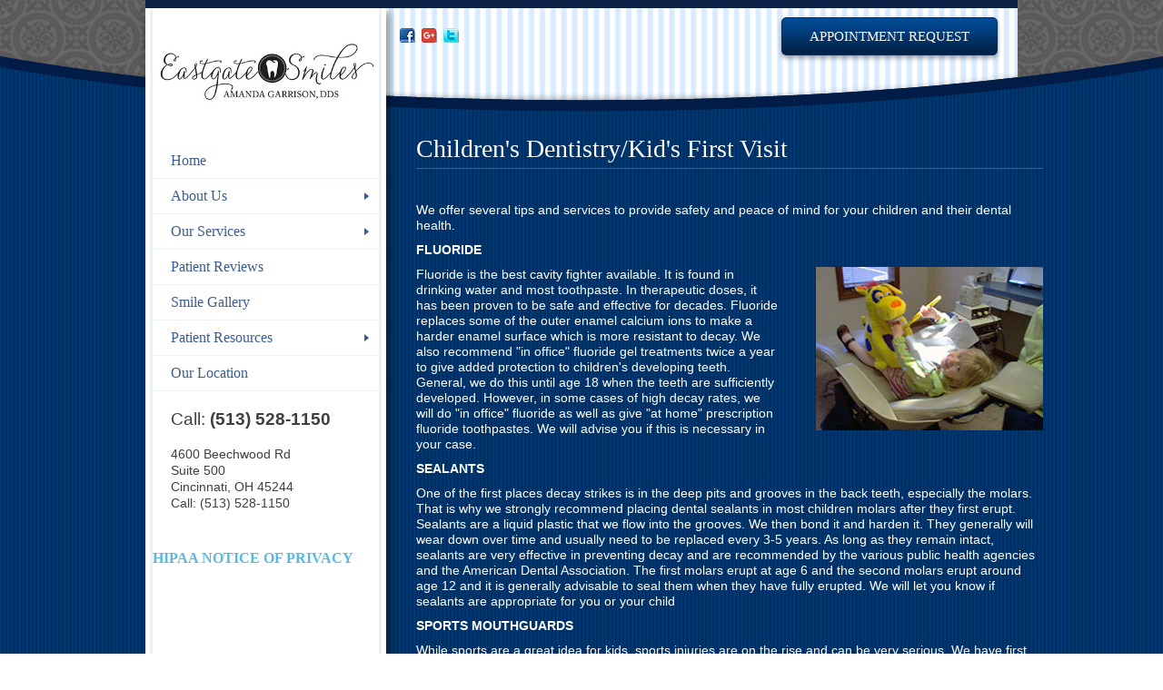

--- FILE ---
content_type: text/html; charset=utf-8
request_url: https://www.eastgatesmiles.com/protect
body_size: 28301
content:
<!doctype html>
<html lang="en">
<head>

    <title>Children's Dentistry/Kid's First Visit | Eastgate Smiles | Cincinnati, OH Dentist</title>
    
    <meta name="title" content="Children's Dentistry/Kid's First Visit " />
    
    <meta name="keywords" content="" />
    
    <meta name="description" content="" />
    
    <meta http-equiv="Content-Type" content="text/html; charset=utf-8" />
<meta name="Generator" content="Drupal 7 (http://drupal.org)" />
<link rel="canonical" href="/protect" />
<link rel="shortlink" href="/protect" />
<link rel="shortcut icon" href="https://www.eastgatesmiles.com/sites/default/files/public/favicon.ico" type="image/vnd.microsoft.icon" />

    <style media="all" type="text/css">
        @import url("/misc/ui/jquery.ui.core.css");
        @import url("/misc/ui/jquery.ui.theme.css");
        @import url("/misc/ui/jquery.ui.datepicker.css");
        @import url("/sites/all/modules/webform/css/webform.css");
    </style>
    <style type="text/css" media="all">
@import url("https://www.eastgatesmiles.com/modules/system/system.base.css?rm6kdn");
@import url("https://www.eastgatesmiles.com/modules/system/system.menus.css?rm6kdn");
@import url("https://www.eastgatesmiles.com/modules/system/system.messages.css?rm6kdn");
@import url("https://www.eastgatesmiles.com/modules/system/system.theme.css?rm6kdn");
</style>
<style type="text/css" media="all">
@import url("https://www.eastgatesmiles.com/modules/comment/comment.css?rm6kdn");
@import url("https://www.eastgatesmiles.com/sites/all/modules/custom/dentistTerms/css/dentistTerms.css?rm6kdn");
@import url("https://www.eastgatesmiles.com/modules/field/theme/field.css?rm6kdn");
@import url("https://www.eastgatesmiles.com/modules/node/node.css?rm6kdn");
@import url("https://www.eastgatesmiles.com/modules/search/search.css?rm6kdn");
@import url("https://www.eastgatesmiles.com/modules/user/user.css?rm6kdn");
@import url("https://www.eastgatesmiles.com/sites/all/modules/views/css/views.css?rm6kdn");
@import url("https://www.eastgatesmiles.com/sites/all/modules/media/modules/media_wysiwyg/css/media_wysiwyg.base.css?rm6kdn");
</style>
<style type="text/css" media="all">
@import url("https://www.eastgatesmiles.com/sites/all/modules/ctools/css/ctools.css?rm6kdn");
</style>
<style type="text/css" media="all">
@import url("https://www.eastgatesmiles.com/sites/all/themes/applesque/css/reset.css?rm6kdn");
@import url("https://www.eastgatesmiles.com/sites/all/themes/applesque/css/zenclassy.css?rm6kdn");
@import url("https://www.eastgatesmiles.com/sites/all/themes/zenclassy/css/jquery.fancybox.css?rm6kdn");
@import url("https://www.eastgatesmiles.com/sites/all/themes/royaltradition/css/general.css?rm6kdn");
@import url("https://www.eastgatesmiles.com/sites/all/themes/zenclassy/css/global.css?rm6kdn");
@import url("https://www.eastgatesmiles.com/sites/all/themes/royaltradition/css/dd.css?rm6kdn");
@import url("https://www.eastgatesmiles.com/sites/all/themes/royaltradition/css/styles.css?rm6kdn");
@import url("https://www.eastgatesmiles.com/sites/all/themes/applesque/css/applesque.css?rm6kdn");
@import url("https://www.eastgatesmiles.com/sites/all/themes/royaltradition/css/royaltradition.css?rm6kdn");
</style>

    <style type="text/css" media="all">.desktop #content .main-wrapper {
padding-left: 325px;
}

.desktop aside {
width: 265px;
}

.desktop header .right {
margin: 10px 30px 10px 50px;
}

.desktop header .right .button {
margin-right: -8px;
}

.desktop #home_slider {
width: 680px;
margin-left: 18px;
}

.desktop .img-logo {
max-width: 249px;
margin-left: -20px;
}

.main article.even, .main .page.even {
margin: 0 0 0 45px;
}

.main article h2, .main article h3 {
min-height: 24px;
}

.main article .desc {
min-height: 130px;
}

.desktop #home_slider #arrows {
opacity: 0.5;
width: 675px;
margin-left: 18px;
}

.desktop #home_slider #arrows .arrow_right {
background-position: 18px 0;
}

.desktop .main article .links a.button {
margin-bottom: 25px;
}

a {
text-decoration: none;
color: #56BAE0;
font-weight: bold;
}

.int-btn {
background: url(/sites/all/themes/royaltradition/images/bg_btn_inn.png) repeat-x scroll center center transparent;
border: 1px solid #939393;
border-radius: 5px 5px 5px 5px;
color: #0D1F3F;
font-family: Georgia;
font-size: 13px;
font-weight: normal;
height: 30px;
line-height: 30px;
min-width: 50px;
padding: 0 30px;
text-shadow: 1px 1px 0 rgba(255,255,255,0.3);
text-transform: uppercase;
width: auto;
}

.main article .links a.button:hover, .button:hover, .front .node-webform .form-submit:hover, .inner-page .form-submit:hover, .int-btn:hover {
text-shadow: 0px 0px 1px #56BAE0;
color: #DBFFFF;
}

.desktop .map, .loc-links, .inner-page h3.loc-title {
display: none!important;
}

.google-map {
position: absolute;
margin: 350px 0px 0px 300px;
}

.mobile .google-map {
display: none!important;
}


/* CLEAR FIX (.cf)
---------------------------------------------------- */
/* You can also use a <br class="clr" /> to clear content */
.clr { clear: both; display: block; overflow: hidden; visibility: hidden; width: 0; height: 0; }

.cf:after { visibility: hidden; display: block; font-size: 0; content: " "; clear: both; height: 0; }
* html .cf { height: 1%; } /* IE6 */
*:first-child+html .cf { min-height: 0; } /* IE7 */

/* 	IMAGE AND TEXT STYLES - 2 IMAGES
---------------------------------------------------- */
#img_con_two
{
	padding:12px 0px 3px 50px;
	font-size:13px;
	line-height:1.2;
	margin-bottom: 15px;
}
.img_con_two_one
{
	width:240px;
	margin-right:10px;
        float: left;
        text-align: center;
}
.mobile .img_con_two_one {
margin-left: -32px;
}
#img_con_two h2, #img_con_two h3, #img_con_two p { padding:0 5px 0 0px;}
#img_con_two .img_con_two_one h2 { font-size:14px; color:#c2770b; font-weight:600; padding-top:1px;}
#img_con_two  h3 { color:#2481cf; font-size:14px;    }
#img_con_two h3 a {color:#2481cf; text-decoration:none;}
#img_con_two .img_con_two_last { margin-right:0;}
#img_con_two p {
    font-size: 16px !important;
    font-weight: bold;
}
#img_con_two img {
     margin: 5px 0px !important;
     border: 2px solid #D9EBFF;
}

.mobile iframe {
     width: 240px!important;
     height: auto!important;
}</style>
    <script type="text/javascript" src="//code.jquery.com/jquery-1.8.3.min.js"></script>
<script type="text/javascript">
<!--//--><![CDATA[//><!--
window.jQuery || document.write("<script src='/sites/all/modules/jquery_update/replace/jquery/1.10/jquery.min.js'>\x3C/script>")
//--><!]]>
</script>
<script type="text/javascript">
<!--//--><![CDATA[//><!--
window.jQuery || document.write("<script src='/sites/all/modules/jquery_update/replace/jquery/1.8/jquery.min.js'>\x3C/script>")
//--><!]]>
</script>
<script type="text/javascript" src="https://www.eastgatesmiles.com/misc/jquery-extend-3.4.0.js?v=1.8.3"></script>
<script type="text/javascript" src="https://www.eastgatesmiles.com/misc/jquery-html-prefilter-3.5.0-backport.js?v=1.8.3"></script>
<script type="text/javascript" src="https://www.eastgatesmiles.com/misc/jquery.once.js?v=1.2"></script>
<script type="text/javascript" src="https://www.eastgatesmiles.com/misc/drupal.js?rm6kdn"></script>
<script type="text/javascript" src="https://www.eastgatesmiles.com/sites/all/modules/custom/dentistTerms/js/jquery.nivo.slider.pack.js?rm6kdn"></script>
<script type="text/javascript" src="https://www.eastgatesmiles.com/sites/all/modules/custom/dentistTerms/js/jquery.fancybox.pack.js?rm6kdn"></script>
<script type="text/javascript" src="https://www.eastgatesmiles.com/sites/all/themes/zenclassy/js/global.js?rm6kdn"></script>
<script type="text/javascript" src="https://www.eastgatesmiles.com/sites/all/themes/zenclassy/js/fancybox.js?rm6kdn"></script>
<script type="text/javascript" src="https://www.eastgatesmiles.com/sites/all/themes/applesque/js/slide.js?rm6kdn"></script>
<script type="text/javascript">
<!--//--><![CDATA[//><!--
jQuery.extend(Drupal.settings, {"basePath":"\/","pathPrefix":"","setHasJsCookie":0,"ajaxPageState":{"theme":"royaltradition","theme_token":"EbxME71KUx9md7VxMCzUSX9j9wC0xd3u4g60m-lH96g","js":{"sites\/all\/modules\/custom\/dentist_dashboard\/js\/initSelectWidget.js":1,"sites\/all\/modules\/custom\/feature_webforms\/feature_webforms.js":1,"sites\/all\/modules\/custom\/users_18d\/js\/users_18d.js":1,"sites\/all\/modules\/custom\/zones_18d\/js\/zones_18d.js":1,"\/\/code.jquery.com\/jquery-1.8.3.min.js":1,"0":1,"1":1,"misc\/jquery-extend-3.4.0.js":1,"misc\/jquery-html-prefilter-3.5.0-backport.js":1,"misc\/jquery.once.js":1,"misc\/drupal.js":1,"sites\/all\/modules\/custom\/dentistTerms\/js\/jquery.nivo.slider.pack.js":1,"sites\/all\/modules\/custom\/dentistTerms\/js\/jquery.fancybox.pack.js":1,"sites\/all\/themes\/zenclassy\/js\/global.js":1,"sites\/all\/themes\/zenclassy\/js\/fancybox.js":1,"sites\/all\/themes\/applesque\/js\/slide.js":1},"css":{"modules\/system\/system.base.css":1,"modules\/system\/system.menus.css":1,"modules\/system\/system.messages.css":1,"modules\/system\/system.theme.css":1,"modules\/comment\/comment.css":1,"sites\/all\/modules\/custom\/dentistTerms\/css\/jquery.fancybox.css":1,"sites\/all\/modules\/custom\/dentistTerms\/css\/dentistTerms.css":1,"modules\/field\/theme\/field.css":1,"sites\/all\/modules\/custom\/marketing_site\/styles.css":1,"modules\/node\/node.css":1,"modules\/search\/search.css":1,"modules\/user\/user.css":1,"sites\/all\/modules\/views\/css\/views.css":1,"sites\/all\/modules\/media\/modules\/media_wysiwyg\/css\/media_wysiwyg.base.css":1,"sites\/all\/modules\/ctools\/css\/ctools.css":1,"sites\/all\/modules\/custom\/suspended_sites\/suspended_sites.css":1,"sites\/all\/themes\/applesque\/css\/reset.css":1,"sites\/all\/themes\/applesque\/css\/zenclassy.css":1,"sites\/all\/themes\/zenclassy\/css\/jquery.fancybox.css":1,"sites\/all\/themes\/royaltradition\/css\/general.css":1,"sites\/all\/themes\/zenclassy\/css\/global.css":1,"sites\/all\/themes\/royaltradition\/css\/dd.css":1,"sites\/all\/themes\/royaltradition\/css\/styles.css":1,"sites\/all\/themes\/applesque\/css\/applesque.css":1,"sites\/all\/themes\/royaltradition\/css\/royaltradition.css":1}}});
//--><!]]>
</script>

    <script type="text/javascript">
    /* Enter custom javascript here */
(function(){ var s = document.createElement('script'); var h = document.querySelector('head') || document.body; s.src = 'https://acsbapp.com/apps/app/dist/js/app.js'; s.async = true; s.onload = function(){ acsbJS.init(); }; h.appendChild(s); })();
</script>
    <!--[if lt IE 9]>
    <script src="http://html5shiv.googlecode.com/svn/trunk/html5.js"></script>
    <![endif]-->
    <!--<script src="/js/slide.js"></script>-->

    <!--
    <script src="sites/all/themes/royaltradition/js/jquery.dd.js"></script>
    <script src="sites/all/themes/royaltradition/js/jquery.dd.apply.js"></script>
    -->

    <script type="text/javascript">
    
        var _gaq = _gaq || [];
        _gaq.push(['_setAccount', 'UA-56070901-1']);
        _gaq.push(['_trackPageview']);

        (function() {
            var ga = document.createElement('script'); ga.type = 'text/javascript'; ga.async = true;
            // enable advertiser features
            ga.src = ('https:' == document.location.protocol ? 'https://' : 'http://') + 'stats.g.doubleclick.net/dc.js';
            var s = document.getElementsByTagName('script')[0]; s.parentNode.insertBefore(ga, s);
        })();
    
    /*
    * Slideshow
    */
        jQuery(document).ready(function($) {
            // page height
            var winHeight = $('body').height() - 100 - $("footer").height();
            var aside = $('aside').height();
            var homeSlider = $('#home_slider').height() + 10;
            var sidebar = winHeight - (2 * homeSlider);
            //alert(winHeight+' - '+(winHeight-homeSlider));
            $('.main').css('cssText','min-height: '+ (aside - homeSlider + 150) +'px !important;');
            //$('.inner-page').css('cssText','min-height: '+ sidebar +'px !important;');
            //$('.front .main').css('cssText','min-height: '+ (sidebar + 345) +'px !important;');
            //$('.node-type-webform .main').css('cssText','min-height: '+ (sidebar + 355) +'px !important;');
            //$('.node-type-staff-page .main').css('cssText','min-height: '+ (sidebar + 575) +'px !important;');
            /*
            var diff = 0;
            if($('.main').height() > sidebar){
                //diff = $('.main').height() - sidebar;
            }*/
            //$('aside').css({'min-height': (winHeight + diff)+'px'});
            //$('aside .aside-wrapper').css({'min-height': (winHeight + diff)+'px'});
            function resize_sidebar(){
              var $ = jQuery;
              var winHeight = $('body').height() - 100 - $("footer").height();
              console.log('resize_sidebar ' + winHeight);
                var sidebar_height = $('.main').height() + $('#header_content').height() + $('footer').height() - 10;
                if(winHeight > sidebar_height){
                    sidebar_height = winHeight + 10;
                }
                $('aside').height(sidebar_height);
            }
            resize_sidebar();
            // for reviews page (ajax load)
            for(i=0; i<9; i++){
                setTimeout(function(){
                    resize_sidebar();
                }, (i * 2000));
            }

            applyDDStyle(".form-select");

            /* slides images */
            $("#home_slider").css("overflow", "hidden");
            $("ul#hero-slides").cycle({
                fx: 'fade',
                timeout: 5000,
                //pause: 10,
                speed: 1000,
                prev: '#prev',
                next: '#next'
            });
            $("#home_slider").hover(function() {
                    $("ul#arrows").fadeIn();
                },
                function() {
                    $("ul#arrows").fadeOut();
                });

        });
    </script>

    
    
</head>
<body class="html not-front not-logged-in no-sidebars page-node page-node- page-node-13983 node-type-template-1 domain-eastgate-smiles-1408669134-webdirector-com desktop path-eastgate_smiles_1408669134_webdirector_com path-eastgate_smiles_1408669134_webdirector_com_protect "  itemscope itemtype="http://schema.org/Organization">


<!-- start social scripts -->
<div id="fb-root"></div>
<script>(function(d, s, id) {
    var js, fjs = d.getElementsByTagName(s)[0];
    if (d.getElementById(id)) return;
    js = d.createElement(s); js.id = id;
    js.src = "//connect.facebook.net/en_US/all.js#xfbml=1";
    fjs.parentNode.insertBefore(js, fjs);
}(document, 'script', 'facebook-jssdk'));</script>
<script>!function(d,s,id){var js,fjs=d.getElementsByTagName(s)[0];if(!d.getElementById(id)){js=d.createElement(s);js.id=id;js.src="https://platform.twitter.com/widgets.js";fjs.parentNode.insertBefore(js,fjs);}}(document,"script","twitter-wjs");</script>
<!-- end social scripts -->

<div id="content">
    

<header>
    <div class="header_wrapper">

        <aside>
        <div class="aside-wrapper">
    <div>
        <h1><div class="logo"><a href="/"><img src="https://www.eastgatesmiles.com/system/files/996/eastgate_smiles_logo.jpg" class="img-logo" alt="" title="" itemprop="logo"/><p itemprop="name" class="hidden">Eastgate Smiles</p></a></div></h1>
        <nav>
            <div class="nav-wrapper wrapper">
            
    <ul class="top_nav">
        <li ><a href="https://www.eastgatesmiles.com" >Home</a></li>
        <li class="below"><a href="https://www.eastgatesmiles.com/about-us" >About Us</a>
            <ul class="nav1">
                <li ><a href="https://www.eastgatesmiles.com/meetdr" >Meet Dr. Garrison</a></li>
                <li ><a href="https://www.eastgatesmiles.com/our-team" >Meet Our Team</a></li>
            </ul>
        </li>
        <li class="below"><a href="https://www.eastgatesmiles.com/our-services" >Our Services</a>
            <ul class="nav1">
                <li ><a href="https://www.eastgatesmiles.com/general-family-dentistry" >General and Family Dentistry</a></li>
                <li ><a href="https://www.eastgatesmiles.com/cosmetic-dentistry" >Cosmetic Dentistry</a></li>
                <li ><a href="https://www.eastgatesmiles.com/invisalign" >Invisalign</a></li>
                <li ><a href="https://www.eastgatesmiles.com/eastgatesmiles1408669134webdirectorcom/suresmile-clear-aligners" >SureSmile Clear Aligners</a></li>
                <li ><a href="https://www.eastgatesmiles.com/cerec-crowns" >Single Visit Dentistry</a></li>
                <li class="current"><a href="https://www.eastgatesmiles.com/protect" >Children's Dentistry/Kid's First Visit </a></li>
            </ul>
        </li>
        <li ><a href="https://www.eastgatesmiles.com/patient-reviews" >Patient Reviews</a></li>
        <li ><a href="https://www.eastgatesmiles.com/smile-gallery" >Smile Gallery</a></li>
        <li class="below"><a href="https://www.eastgatesmiles.com/patient-resources" >Patient Resources</a>
            <ul class="nav1">
                <li ><a href="https://www.eastgatesmiles.com/patientforms" >Patient Forms Sign In</a></li>
                <li ><a href="https://www.eastgatesmiles.com/finance-options" >Financial Information</a></li>
                <li ><a href="https://www.eastgatesmiles.com/know" >Did You Know?</a></li>
                <li ><a href="https://www.eastgatesmiles.com/free-stuff" >Patient Pampering</a></li>
                <li ><a href="https://www.eastgatesmiles.com/links" >Helpful Links</a></li>
                <li ><a href="https://www.eastgatesmiles.com/post-op-instructions" >Post Operative Instructions</a></li>
                <li ><a href="https://www.eastgatesmiles.com/dental-emergency" >Dental Emergency FAQ's</a></li>
                <li ><a href="https://www.eastgatesmiles.com/contact-us" >Contact Us</a></li>
            </ul>
        </li>
        <li ><a href="https://www.eastgatesmiles.com/map" >Our Location</a></li>
    </ul>            </div>
        </nav>
                <span class="contact_phone"> Call: <span itemprop="telephone">(513) 528-1150</span></span>
            </div>
    <section class="locations">
        <ul>
        
                <li itemprop="member" itemscope itemtype="http://schema.org/LocalBusiness">
                    <span class="hidden" itemprop="name">Eastgate Smiles, Cincinnati</span>
                            <span itemprop="address" itemscope itemtype="http://schema.org/PostalAddress">
                                <span itemprop="streetAddress">4600 Beechwood Rd</span><br/>                                <span>Suite 500</span><br/>                                <span itemprop="addressLocality">Cincinnati</span>,
                                <span itemprop="addressRegion">OH</span>
                                <span itemprop="postalCode">45244</span><br/>
                            </span>
                    Call: <span itemprop="telephone">(513) 528-1150</span>
                    <a href="http://maps.google.com?q=4600 Beechwood Rd,Cincinnati,OH,45244,us&output=embed" target="_blank" class="map">View on Map</a>
                    <br/>&nbsp;
                </li>
            
        </ul>
    </section>

    <div class="content">
        
                <!-- WIDGET -->
                <div typeof="sioc:Item foaf:Document" about="/eastgatesmiles1408669134webdirectorcom/hipaa-notice-privacy-practices-2020" class="node node-widgets contextual-links-region clearfix" id="node-29335">
                    <h2 datatype="" property="dc:title"><a href="/eastgatesmiles1408669134webdirectorcom/hipaa-notice-privacy-practices-2020"></a></h2>
                    <div class="content">
                        <div class="field field-name-body field-type-text-with-summary field-label-hidden"><div class="field-items"><div class="field-item even" property="content:encoded"><p><a href="https://eastgatesmiles.com/sites/default/files/public/HIPAA%20Notice%20of%20Privacy%20Practices%202020.pdf">HIPAA NOTICE OF PRIVACY</a></p>
</div></div></div>                    </div>
                </div>
                
            
                </div>
</div>
        </aside>

        <div id="header_content">
            <div class="wrapper">
                <div class="right">
                    <section class="sm">
                        <div style="float:left;" class="social-media">
                                                        <a href="https://www.facebook.com/dragarrison" target="_blank"><span id="facebook" class="social-icon"></span></a>
    
                                                        <a href="https://plus.google.com/104230621450684672262" target="_blank"><span id="google_plus" class="social-icon"></span></a>
    
                                                        <a href="https://twitter.com/Eastgate_smiles" target="_blank"><span id="twitter" class="social-icon"></span></a>
    
                                                    </div>
                    </section>
                                      <a href="https://www.eastgatesmiles.com/appointment"  target="_blank" class="button" onClick="_gaq.push(['_trackEvent', 'Appointment', 'Visit']);">Appointment Request</a>
                </div>

                
            </div>
        </div>
    </div>
</header>
        <div class="main">
    <div class="main-wrapper">
        <div class="page inner-page">
                    
            <header>
                <h1>Children's Dentistry/Kid's First Visit </h1>
            </header>
        
            <section class="left">
                <section class="intro">
                <div class="template1">
                <div class="field field-name-body field-type-text-with-summary field-label-hidden"><div class="field-items"><div class="field-item even" property="content:encoded"><p> </p>
<p>We offer several tips and services to provide safety and peace of mind for your children and their dental health.</p>
<p class="style1"><strong>FLUORIDE </strong></p>
<p></p><div class="media media-element-container media-media_original media-float-right"><div id="file-26126" class="file file-image file-image-jpeg">

    
  
    <div class="content">
      <img alt="" class="media-image" height="180" style="float: right; margin: 0px 0px 20px 20px;" width="250" typeof="foaf:Image" src="https://www.eastgatesmiles.com/sites/default/files/public/eastgate_kids_dentistry_1.jpg" title="" /></div>

  
</div>
</div>
<p>Fluoride is the best cavity fighter available. It is found in drinking water and most toothpaste. In therapeutic doses, it has been proven to be safe and effective for decades. Fluoride replaces some of the outer enamel calcium ions to make a harder enamel surface which is more resistant to decay. We also recommend "in office" fluoride gel treatments twice a year to give added protection to children's developing teeth. General, we do this until age 18 when the teeth are sufficiently developed. However, in some cases of high decay rates, we will do "in office" fluoride as well as give "at home" prescription fluoride toothpastes. We will advise you if this is necessary in your case. </p>
<p class="style1"><strong>SEALANTS</strong></p>
<p>One of the first places decay strikes is in the deep pits and grooves in the back teeth, especially the molars. That is why we strongly recommend placing dental sealants in most children molars after they first erupt. Sealants are a liquid plastic that we flow into the grooves. We then bond it and harden it. They generally will wear down over time and usually need to be replaced every 3-5 years. As long as they remain intact, sealants are very effective in preventing decay and are recommended by the various public health agencies and the American Dental Association. The first molars erupt at age 6 and the second molars erupt around age 12 and it is generally advisable to seal them when they have fully erupted. We will let you know if sealants are appropriate for you or your child</p>
<p class="style1"><strong>SPORTS MOUTHGUARDS </strong></p>
<p>While sports are a great idea for kids, sports injuries are on the rise and can be very serious. We have first hand experience in re-implanting knocked out teeth, splinting loosened teeth and repairing broken teeth. In addition to the obvious tooth injuries, the jaw joint can be permanently injured by an unprotected blow to the jaw. We feel it is mandatory to wear sports mouthguards for every contact sport . While "boil and bite" mouthguards purchased in the store can offer some limited protection, they really don't fit close enough to protect the jaw and teeth from a severe blow and could actually cut into the gums. We can make a professional sports guard that is custom made for your child's mouth at a very reasonable fee. These are the same type of sports mouthguards the professional teams wear, and are made of a soft, shock absorbing material that is very durable.</p>
<p class="style1"><strong>TIPS FOR TOTS </strong></p>
<ol><li>Put only water in a child's bedtime bottle.</li>
<li>Wipe an infants gums and teeth with a gauze or damp washcloth - do not use toothpaste.</li>
<li>Schedule your child's first dental visit at age three. We will be glad to see them earlier if you suspect a dental problem.</li>
<li>Brush and floss your child's teeth until they are old enough to have the dexterity to do this alone.</li>
<li>Never use a dab of toothpaste larger than "pea" size on a child's brush.</li>
<li>Do not let children eat toothpaste.</li>
<li>Avoid sweets as bedtime snacks.</li>
<li>Have dental sealants placed on your child's permanent molars.</li>
</ol><p> </p>
<p style="text-align: center;"></p><div class="media media-element-container media-media_original"><div id="file-26125" class="file file-image file-image-jpeg">

    
  
    <div class="content">
      <img alt="" class="media-image" height="281" width="500" typeof="foaf:Image" src="https://www.eastgatesmiles.com/sites/default/files/public/eastgate_kids_dentistry.jpg" title="" /></div>

  
</div>
</div>
<p style="text-align: center;"> </p>
</div></div></div>        
                </div>
                </section>
            </section>
        
        </div>
    </div>
</div>
    <script type="text/javascript" src="https://www.eastgatesmiles.com/sites/all/modules/custom/dentist_dashboard/js/initSelectWidget.js?rm6kdn"></script>
<script type="text/javascript" src="https://www.eastgatesmiles.com/sites/all/modules/custom/feature_webforms/feature_webforms.js?rm6kdn"></script>
<script type="text/javascript" src="https://www.eastgatesmiles.com/sites/all/modules/custom/users_18d/js/users_18d.js?rm6kdn"></script>
<script type="text/javascript" src="https://www.eastgatesmiles.com/sites/all/modules/custom/zones_18d/js/zones_18d.js?rm6kdn"></script>
</div>
<footer>
    <section class="footer-main">
        <div class="wrapper">
            <section class="buttons-set">
                <ul>
                    
                    <li><a href="https://www.eastgatesmiles.com">Home</a></li>
                    
                    <li><a href="https://www.eastgatesmiles.com/about-us">About Us</a></li>
                    
                    <li><a href="https://www.eastgatesmiles.com/our-services">Our Services</a></li>
                    
                    <li><a href="https://www.eastgatesmiles.com/patient-reviews">Patient Reviews</a></li>
                    
                    <li><a href="https://www.eastgatesmiles.com/smile-gallery">Smile Gallery</a></li>
                    
                    <li><a href="https://www.eastgatesmiles.com/patient-resources">Patient Resources</a></li>
                    
                    <li><a href="https://www.eastgatesmiles.com/map">Our Location</a></li>
                                    </ul>
                
            </section>
        </div>
    </section>

    <section class="cpyrt">
        <small>Copyright &copy; 2026 All Rights Reserved</small>
    </section>
</footer>

</body>
</html>


--- FILE ---
content_type: text/css
request_url: https://www.eastgatesmiles.com/sites/all/themes/applesque/css/zenclassy.css?rm6kdn
body_size: 1769
content:
.main article .zone .yelp-reviews img { width: auto; border: none; max-width: 100%; margin: 0;}
.yelp-reviews { color: #CACACA !important;}
.yelp-reviews .review-name { width: 100%;}
.yelp-reviews .review-name,
.left .zone-mode-webform h2,
.left .zone-mode-image-header h2 { border-bottom: 3px solid #D5D5D5; margin-bottom: 5px; padding-bottom: 10px;}
.not-front .left .zone-mode-image-header h2 { /*border: none;*/}
.review-stats { clear: both; text-align: right;}
.review-stats img { display: inline-block; margin: 0; vertical-align: middle; border-radius: 0 !important; border: none !important;}
.review-stats span { display: inline-block; margin: 0; vertical-align: middle; font-size: 13px;}
.review-list { padding: 20px 0; border-bottom: 1px solid #8D2828; display: inline-block; width: 100%;}
.review-list img { margin: 0; display: inline-block; float: left;}
.review-list .description { display: inline-block; margin-left: 20px; width: 450px;}
.review-list .description img { border-radius: 0 !important; border: none;}
.review-list .description .user_name { clear: both; display: block; font-weight: bold; padding-top: 5px; font-style: italic; font-family: "Palatino Linotype", "Book Antiqua", Palatino, serif; color: #FFE081;}
.review-list .description .review_date { display: block; font-size: 11px;}
.review-list .description .excerpt { clear: both; display: block; margin: 10px 0; font-size: 13px; line-height: 18px;}
.review-list .description .button { color: #000000; font-size: 12px; height: auto; line-height: normal; padding: 5px 0; float: left; text-decoration: none;}
.yelp-reviews .sponsored { text-align: right; padding-top: 5px;}
.yelp-reviews .sponsored img { border: none !important;}

.review-list .user img,
.review-stats img {
	width: 100%;
}

--- FILE ---
content_type: text/css
request_url: https://www.eastgatesmiles.com/sites/all/themes/zenclassy/css/jquery.fancybox.css?rm6kdn
body_size: 6188
content:
/*! fancyBox v2.0.6 fancyapps.com | fancyapps.com/fancybox/#license */
.fancybox-tmp iframe, .fancybox-tmp object {
	vertical-align: top;
	padding: 0;
	margin: 0;
}

.fancybox-wrap {
	position: absolute;
	top: 0;
	left: 0;
	z-index: 8020;
}

.fancybox-skin {
	position: relative;
	padding: 0;
	margin: 0;
	background: #f9f9f9;
	color: #444;
	text-shadow: none;
	-webkit-border-radius: 4px;
	   -moz-border-radius: 4px;
	        border-radius: 4px;
}

.fancybox-opened {
	z-index: 8030;
}

.fancybox-opened .fancybox-skin {
	-webkit-box-shadow: 0 10px 25px rgba(0, 0, 0, 0.5);
	   -moz-box-shadow: 0 10px 25px rgba(0, 0, 0, 0.5);
	        box-shadow: 0 10px 25px rgba(0, 0, 0, 0.5);
}

.fancybox-outer, .fancybox-inner {
	padding: 0;
	margin: 0;
	position: relative;
	outline: none;
}

.fancybox-inner {
	overflow: hidden;
}

.fancybox-type-iframe .fancybox-inner {
	-webkit-overflow-scrolling: touch;
}

.fancybox-error {
	color: #444;
	font: 14px/20px "Helvetica Neue",Helvetica,Arial,sans-serif;
	margin: 0;
	padding: 10px;
}

.fancybox-image, .fancybox-iframe {
	display: block;
	width: 100%;
	height: 100%;
	border: 0;
	padding: 0;
	margin: 0;
	vertical-align: top;
}

.fancybox-image {
	max-width: 100%;
	max-height: 100%;
}

#fancybox-loading, .fancybox-close, .fancybox-prev span, .fancybox-next span {
	background-image: url('/sites/all/themes/localfuneral/images/fancybox_sprite.png');
}

#fancybox-loading {
	position: fixed;
	top: 50%;
	left: 50%;
	margin-top: -22px;
	margin-left: -22px;
	background-position: 0 -108px;
	opacity: 0.8;
	cursor: pointer;
	z-index: 8020;
}

#fancybox-loading div {
	width: 44px;
	height: 44px;
	background: url('/sites/all/themes/localfuneral/images/fancybox_loading.gif') center center no-repeat;
}

.fancybox-close {
	position: absolute;
	top: -18px;
	right: -18px;
	width: 36px;
	height: 36px;
	cursor: pointer;
	z-index: 8040;
    display: inline-block;
}

.fancybox-nav {
	position: absolute;
	top: 0;
	width: 40%;
	height: 100%;
	cursor: pointer;
	background: transparent url('/sites/all/themes/localfuneral/images/blank.gif'); /* helps IE */
	-webkit-tap-highlight-color: rgba(0,0,0,0);
	z-index: 8040;
}

.fancybox-prev {
	left: 0;
}

.fancybox-next {
	right: 0;
}

.fancybox-nav span {
	position: absolute;
	top: 50%;
	width: 36px;
	height: 34px;
	margin-top: -18px;
	cursor: pointer;
	z-index: 8040;
	visibility: hidden;
}

.fancybox-prev span {
	left: 20px;
	background-position: 0 -36px;
}

.fancybox-next span {
	right: 20px;
	background-position: 0 -72px;
}

.fancybox-nav:hover span {
	visibility: visible;
}

.fancybox-tmp {
	position: absolute;
	top: -9999px;
	left: -9999px;
	padding: 0;
	overflow: visible;
	visibility: hidden;
}

/* Overlay helper */

#fancybox-overlay {
	position: absolute;
	top: 0;
	left: 0;
	overflow: hidden;
	display: none;
	z-index: 8010;
	background: #000;
}

#fancybox-overlay.overlay-fixed {
	position: fixed;
	bottom: 0;
	right: 0;
}

/* Title helper */

.fancybox-title {
	visibility: hidden;
	font: normal 13px/20px "Helvetica Neue",Helvetica,Arial,sans-serif;
	position: relative;
	text-shadow: none;
	z-index: 8050;
}

.fancybox-opened .fancybox-title {
	visibility: visible;
}

.fancybox-title-float-wrap {
	position: absolute;
	bottom: 0;
	right: 50%;
	margin-bottom: -35px;
	z-index: 8030;
	text-align: center;
}

.fancybox-title-float-wrap .child {
	display: inline-block;
	margin-right: -100%;
	padding: 2px 20px;
	background: transparent; /* Fallback for web browsers that doesn't support RGBa */
	background: rgba(0, 0, 0, 0.8);
	-webkit-border-radius: 15px;
	   -moz-border-radius: 15px;
	        border-radius: 15px;
	text-shadow: 0 1px 2px #222;
	color: #FFF;
	font-weight: bold;
	line-height: 24px;
	white-space: nowrap;
}

.fancybox-title-outside-wrap {
	position: relative;
	margin-top: 10px;
	color: #fff;
}

.fancybox-title-inside-wrap {
	margin-top: 10px;
}

.fancybox-title-over-wrap {
	position: absolute;
	bottom: 0;
	left: 0;
	color: #fff;
	padding: 10px;
	background: #000;
	background: rgba(0, 0, 0, .8);
}

#wizard-alert h1 {
    font-size: 24px;
}

#wizard-alert .wizard-alert-confirm,
#wizard-alert .wizard-confirm{
    font-size:1.125em; color:#fff;box-shadow: inset 0 0 1px #fff;border-radius:6px; background:transparent url(../images/bg_btn_blue.png) top right; border:1px solid #467BA1; padding:4px 20px; margin-right:10px; cursor:pointer; display:inline-block;
    display: block;
    width: 25px;
    margin: 10px auto 0 auto;
}

#wizard-alert .actions .wizard-alert-signin,
#wizard-alert .actions .wizard-alert-cancel,
#wizard-alert .actions .wizard-alert-first-step,
#main-lf-login{
    font-size: 1.125em;
    color: white;
    box-shadow: inset 0 0 1px white;
    border-radius: 6px;
    /*background: transparent url(../images/bg_btn_blue.png) top right;*/
    background: transparent url(../images/bt_red.jpg) top right;
    /*border: 1px solid #467BA1;*/
    border: 1px solid #A17B46;
    padding: 4px 20px;
    margin-right: 10px;
    cursor: pointer;
    display: inline-block;
    display: block;
    width: 88px;
    margin: 10px 0 0 0;
}

#wizard-alert .actions {
    clear: both;
    text-align: center;
}
#wizard-alert .actions .wizard-alert-signin,
#wizard-alert .actions .wizard-alert-first-step
{
    width: 57px;
    display: inline-block;
    background: transparent url(../images/bt_green.png) top right;
}
#wizard-alert .actions .wizard-alert-cancel {
    width: 60px;
    display: inline-block;
    margin-left: 10px;
    background-color: #a33;
}
#wizard-alert .actions .wizard-alert-first-step {
    width: 30px;
}

/*
.fancybox-wrap{ width: 320px !important;}
.fancybox-wrap #wizard-alert span{ display: block; font-size: 20px;}
.fancybox-wrap #wizard-alert span.actions{ display: inline; font-size: 16px;}
.fancybox-wrap #wizard-alert .location-phone a{
    color: #777777;
    font-size: 15px;
    height: 18px;
    overflow-x: hidden;
    display: block;
    width: 280px;
}
.fancybox-wrap #wizard-alert .location-phone { border: 1px solid #aca; border-radius: 5px 5px 5px 5px; margin-top: 20px; color: #555; width: 285px; padding: 3px;}
.fancybox-wrap #wizard-alert .location-phone:hover { color: #111; border: 1px solid #beb; }
*/


--- FILE ---
content_type: text/css
request_url: https://www.eastgatesmiles.com/sites/all/themes/royaltradition/css/general.css?rm6kdn
body_size: 3515
content:
.yelp-reviews{ margin-bottom: 20px;}
.pluck-reviews{ margin-bottom: 20px;}
.google-reviews{ margin-top: 10px;}

.page-index{ margin-bottom: 20px;}
.page-index ul li{ padding: 5px 15px;}
.page-index ul li a{ color: #eee; text-decoration: underline;}
.page-index ul li a:hover{ color: #bbb;}

/*aside .content .node{ margin-bottom: 20px;}*/

.loc-desc{ width: 100%; display: block; margin-bottom: 10px; float: none; }
.clear{ clear: both;}

.left h2 { margin-top: 20px;}
.loc-links { /*margin-bottom: 15px; border-bottom: 1px solid #3f6190; padding-bottom: 15px;*/}
.loc-links span{ padding: 1px 20px 1px 0;}
.loc-links span a{ color: #A6CCF3; font-size: 17px; font-weight: bold; padding-right: 22px; font-family: palatino;}
.loc-links span.loc-links-border a{ border-right: 1px solid #fff;}

.file img{ margin: 3px 3px -3px 0;}
.file a{ color: #777 !important;}
.file { display: block; margin-bottom: 5px; }

/* SITE VIEW */
.top-banner { display: inline-block; position: relative; width: 1000px; z-index: 10;}
.top-banner-wrapper { background: url(/sites/all/themes/webdirector/images/msite/features_preview_bar.png) no-repeat center top; height: 64px; text-align: center; padding-top: 10px;width: 1000px;}
.top-banner-wrapper p { font-size: 16px; line-height: 24px; color: #204380; display: inline; vertical-align: middle;}
.top-banner-wrapper a.get-preview-btn { width: 223px; height: 48px; background: url(/sites/all/themes/webdirector/images/msite/btn_get_free_preview.png) no-repeat center center; display: inline-block; vertical-align: middle;}
.view-site { border: none; padding: 0; width: 100%; text-align: center; position: fixed; top: 0; z-index: 500;}
.view-site .top-banner-wrapper { height: 74px; padding: 0;}
.view-site .top-banner-wrapper a.change-theme { display: inline-block; vertical-align: middle; float: left; line-height: 70px; margin-left: 20px; color: #535353;}
.view-site .top-banner-wrapper a.buy-now-btn { display: inline-block; vertical-align: middle; background: url(/sites/all/themes/webdirector/images/msite/btn_buynow.png) no-repeat center center; width: 196px; height: 55px;}
.view-site .top-banner-wrapper span { display: inline-block; vertical-align: middle; float: right; line-height: 70px; margin-right: 30px; color: #535353; font-weight: bold; font-size: 16px;}
.view-site .top-banner-wrapper p { display: inline; line-height: 70px; padding-left: 10px;}
.view-site-margin { height: 70px;}
.toolbar .view-site{ top: 65px; }
body{ padding: 0px !important; }

.member_desc.no-image{ width: auto !important; max-width: none !important; }

/* locations */
a.gmap{ text-decoration: none !important;}
.gmap span{ color: #777777; font-size: 15px; margin-top: -23px; position: absolute; }
.gmap span:hover{ color: #555555; }

html.js body.html section.pluck-reviews div.pluck-app div.pluck-review-main-area div.pluck-review-full-wrap div.pluck-review-full-header a.pluck-review-list-create
{ display: none !important;}

#content #members_our_staff div.member{ min-height: 130px;}

body.toolbar{ margin-top: 35px !important;}
#edit-submitted-submit-to-office_msdd{ max-width: 190px !important;}
#edit-submitted-submit-to-office{ max-width:  190px !important;}

.fb-like,
.fb_edge_widget_with_comment,
.fb_iframe_widget{ z-index: 999;}

.inner-page .loc-desc .office-details { height: auto; color: #656565; font-size: 1em; margin: -20px 0px 20px; padding-top: 5px; clear: both;}
.node-type-locations-page .inner-page .loc-address .map{ margin-top: 15px;}
.main ul {margin: 0 0 10px 25px;}

--- FILE ---
content_type: text/css
request_url: https://www.eastgatesmiles.com/sites/all/themes/royaltradition/css/dd.css?rm6kdn
body_size: 1651
content:
/************** Skin 1 *********************/
.dd {
	/*display:inline-block !important;*/
	text-align:left;
	font-family: Arial, sans-serif;
	font-size:15px;
	font-weight: bold;
	position:relative;
	margin-bottom: 10px;
	display: inline-block !important;
	width: auto !important;
	background:url("../images/posh/dd_bg.png") repeat 0 0;
	border: 1px solid #cccccc; 
	border-radius: 6px;
}
.dd .ddTitle {
	border: none;
	padding:0 0 0 10px;
	text-indent:0;
	cursor:default;
	overflow:hidden;
	height:31px;
    text-align:left;
    min-width: 160px;
}

.dd .ddTitle span.ddTitleText {text-indent:1px; overflow:hidden; line-height:31px; color: #66625e; color: #3F3F3F; font-size: 13px; font-weight: normal;}
.dd .ddTitle span.ddTitleText img{text-align:left; padding:0 2px 0 0}
.dd .ddTitle img.selected {
	padding:0 3px 0 0;
	vertical-align:top;
}
.dd .ddChild {
	position:absolute;
	display:none;
	margin:0;
	overflow:auto;
	overflow-x:hidden !important;
	background-color:#ffffff;
	top: 32px !important;
	border: 1px solid #D1D1D1;
    border-radius: 0 0 6px 6px;
    width: auto !important;
}
.dd .ddChild .opta a, .dd .ddChild .opta a:visited {padding-left:10px}
.dd .ddChild a {
	display:block;
	padding:5px 30px 5px 10px;
	text-decoration:none;
	color:#66625e;
	overflow:hidden;
	white-space:nowrap;
	cursor:pointer;
	font-weight: normal;
	font-size: 13px;
}
.dd .ddChild a:hover {
}
.dd .ddChild a img {
	border:0;
	padding:0 2px 0 0;
	vertical-align:middle;
}
.dd .ddChild a.selected {
	background-color:#f8f8f8;
	
}
.hidden {display:none;}

.dd .borderTop{border-top:1px solid #d5d5d5 !important;}
.dd .noBorderTop{border-top:none 0  !important}

--- FILE ---
content_type: text/css
request_url: https://www.eastgatesmiles.com/sites/all/themes/royaltradition/css/styles.css?rm6kdn
body_size: 143
content:
/* fix for datepicker */
.webform-datepicker .datepicker-1800D{ width: 125px !important;}

.content .field-name-field-folder { display: none; }

--- FILE ---
content_type: text/css
request_url: https://www.eastgatesmiles.com/sites/all/themes/applesque/css/applesque.css?rm6kdn
body_size: 9907
content:
/* SIGN UP TOP BAR */
.top-bar-signup { background: none repeat scroll 0 0 #EAEAEA; border: 1px solid #D6D6D6; border-radius: 8px 8px 8px 8px; color: #333333; margin: 10px auto 0; text-align: right; width: 960px;}
.top-bar-signup .header-wrapper { padding: 8px 15px;}
.top-bar-signup .header-wrapper span { padding-right: 10px; font-size: 0.833em; font-weight: bold;}
.top-bar-signup .header-wrapper a { text-transform: uppercase; font-size: 0.75em; color: #FFFFFF; padding: 0 10px; height: 24px; line-height: 24px; display: inline-block; font-weight: bold; background: url("../images/signup_bg.jpg") repeat-x scroll left top transparent; box-shadow: 1px 1px 2px #999999;}

/* GENERAL STYLES */
body { font-family: 'Lucida Sans', sans-serif; font-size: 1em !important; background: url(../images/applesque/bg_body-pattern.png) repeat top left transparent;}
body > header { border-top: 7px solid #EDEDED !important;}
.button,
.front .node-webform .form-submit { text-align: center; display: inline-block; height: 29px; border: 1px solid #4290c2; border-radius: 15px; line-height: 29px; text-transform: capitalize; padding: 0 10px; font-size: 0.875em; font-weight: bold; text-shadow: 0 -1px 0 #4290c2; color: #FFFFFF; background-image: url(../images/applesque/bg_buttons.png);
}
.wrapper { width: 940px; margin: 0 auto; position: relative; display: block;}


/* HEADER */
header .wrapper > h1 { display: inline-block; float: left; margin: 10px 0;}
header .wrapper h1 div.logo { display: block; vertical-align: middle; width: auto;}
header .wrapper h1 div.logo img { margin: 10px 0; /* height: 100%; */ max-height: 75px; width: auto;}
header .wrapper h1 .logo p { color: #656565; font-size: 1.1em; text-shadow: 0 0 3px white;  font-family: "Lucida Grande", Lucida, Arial;}
header .right { display: inline-block; float: right; padding: 20px 0 15px;}
header .right .button { clear: both; display: block; position: relative; width: 165px; width: 165px; float: right; border-radius: 29px;}
#home_slider { width: 100%; height: 275px; display: block; position: relative; clear: both; overflow: hidden; background: #FFFFFF;}
#home_slider #hero-slides li { width: 940px;  height: 275px; text-align: center; overflow: hidden;}
#home_slider #hero-slides img { /*min-width: 940px;T312 max-width: 940px;*/}
#home_slider #arrows { position: absolute; height: 56px; top: 109.5px; display: block; width: 940px; z-index: 10;}
#home_slider #arrows li a { height: 56px; width: 22px; background-image: url(../images/applesque/slider_arrows_sprite.png); cursor: pointer;}
#home_slider #arrows .arrow_left { float: left;}
#home_slider #arrows .arrow_right { float: right; background-position: 22px 0;}
.contact_phone { color: #656565; font-size: 1.125em; float: left; line-height: 22px; margin-bottom: 15px;}
.contact_phone span { font-weight: bold;}
.right .social-media { display: inline-block; float: left; padding-left: 15px;}
.right .social-media .social-icon { width: 22px; height: 22px; display: inline-block; float: left; background-image: url(../images/applesque/sm_sprite.png); margin-left: 8px;}
.right .social-media #facebook { background-position: 0 0;}
.right .social-media #youtube { background-position: -22px 0;}
.right .social-media #twitter { background-position: -44px 0;}
.right .social-media #google_plus { background-position: -66px 0;}
.right .social-media #linkedin { background-position: -110px 0;}
.right .social-media #word_press { background-position: -88px 0;}
.right .social-media #yelp { background-position: -132px 0;}

/* MAIN MENU */
nav { line-height: 55px; min-height: 55px; position: relative; clear: both; background: url("../images/applesque/bg_nav.png") repeat scroll 0 0 transparent;}
nav ul.top_nav { text-align: center;}
nav ul li { display: inline-block; padding: 0 15px; margin-left: 20px; text-align: left;}
nav ul li a { color: #313131; font-size: 0.875em; font-weight: bold; display: block; }
nav ul li.current a,
nav ul li > a:hover { border-top: 7px solid #C5C5C5; display: block; line-height: 43px; padding-bottom: 6px;}
nav ul li.below a { background: url("../images/applesque/menu_arrows.png") no-repeat scroll 100% 26px transparent; border: none; line-height: inherit; padding-bottom: 0; padding-right: 15px; display: block;}
nav ul ul.nav1 { margin-left: -15px; margin-top:0; z-index: 10; background: rgba(49,49,49,0.95); display: none; padding-bottom: 13px; padding-top: 5px; text-align: center; min-width: 92px; box-shadow: 3px 4px 4px #a1a19d;}
nav ul li.below:hover { background: rgba(49,49,49,0.95); /*box-shadow: 0 4px 4px #888888;*/ border-top: 1px solid #444;}
nav ul li.below:hover > a { color: #FFFFFF; border: none; line-height: 55px; background: transparent url("../images/applesque/menu_arrows.png") no-repeat scroll 100% -9px;}
nav ul ul li.below:hover > a { line-height: inherit;}
nav ul li.below:hover ul.nav1 { border-top:0; display:inline-block; position: absolute; text-align: left; float: left}
nav ul li.below ul.nav1 a { color: #FFFFFF; background: none; padding: 0 15px;}
nav ul li.below ul.nav1 a:hover { border: none; line-height: inherit; color: #DDDDDD;}
nav ul li.below ul.nav1 li { line-height: 30px; position: relative; clear: both; display: block; margin: 0; white-space: nowrap; width: auto; padding-left: 0; padding-right: 0;}
nav ul li.below ul.nav1 li:hover > ul { display: block;}
nav ul ul.nav1 li { float:none; position:relative; height:auto; line-height:26px; padding-top:0; text-align: left; display: block;}
nav ul ul.nav1 ul { position: absolute; background: rgba(49,49,49,0.95); left: 98%; top: 0; display: none; padding: 10px 0; box-shadow: 3px 4px 4px #a1a19d;}
nav ul ul.nav1 ul a { color: #FFFFFF;}
nav ul li.below ul li.below { background: none; box-shadow: none;}
ul.nav1 {  box-shadow: 0 1px 3px rgba(0,0,0,0.4) !important;}
.nav1 ul { box-shadow: 0 1px 3px rgba(0,0,0,0.4) !important;}


/* MAIN CONTENT */
.front .page { background-color: #FFFFFF; border: 1px solid #D1D1D1; box-shadow: 0 0 30px #F7F7F7 inset; font-size: 14px; color: #656565; line-height: 20px;}
.main.wrapper { text-align: center;}
.main article { background-color: #FFFFFF; border: 1px solid #D1D1D1; box-shadow: 0 0 30px #F7F7F7 inset; display: inline-block; vertical-align: top; width: 300px; border-top: none; margin-bottom: 30px; text-align: left;}
.main article.even { margin: 0 11px;  width: 299px !important; overflow: hidden;}
.main article header figure { width: 300px; height: 140px; overflow: hidden; border-bottom: 1px solid #D1D1D1; margin-bottom: 15px;}
.main article h1,
.main article h2,
.main article h3,
.main article h4,
.main article h5,
.main article h6,
.front .page .zone h2 { padding: 10px 0; font-size: 18px !important; color: #313131; font-weight: bold;}
.main article .desc .title { padding: 12px 0; font-size: 1.308em !important; color: #313131 !important; font-weight: bold;}
.main article .desc { padding: 0 20px 10px; min-height: 110px; font-size: 0.813em; color: #656565; line-height: 18px; margin-bottom: 10px;}
.main article .desc a { color: #4290c2; text-decoration: underline;}
.main article .links { padding: 0 0 25px; text-align: center;}
.main article .links a.button { display: inline-block; height: 29px; margin: 0 auto; border: 1px solid #4290c2; border-radius: 29px; line-height: 29px; text-transform: capitalize; padding: 0 10px; font-size: 0.875em; font-weight: bold; text-shadow: 0 -1px 0 #4290c2; color: #FFFFFF; background-image: url(../images/applesque/bg_buttons.png); min-width: 50%;}
.page .zone .links { clear: both; margin-left: 25px; }


/* FOOTER */
footer { clear: both; height: auto;}
footer .footer-main { width: 100%; background-color: #ededed; padding: 30px 0; display: inline-block;}
footer .wrapper { width: 940px; margin: 0 auto; position: relative;}
footer .wrapper .buttons-set,
footer .wrapper .locations { float: left; width: 620px;}
footer .wrapper .buttons-set { padding-right: 20px; width: 300px;}
footer .wrapper .buttons-set ul { width: 50%; display: inline-block; float: left;}
footer .wrapper .buttons-set ul li { display: block; padding-left: 20px; line-height: 20px;}
footer .wrapper .buttons-set ul li a { font-size: 0.688em; color: #313131; font-weight: bold;}
footer .wrapper .buttons-set ul li a:hover { text-decoration: underline;}
footer .wrapper .locations { color: #656565;}
footer .wrapper .locations h1 { font-size: 0.875em; margin-bottom: 15px;}
footer .wrapper .locations ul li { font-size: 0.813em; line-height: 16px; display: inline-block; float: left; padding-right: 30px; margin-bottom: 10px;}
footer section.cpyrt { clear: both; margin: 0 auto; position: relative; width: 900px; line-height: 22px;}
footer section.cpyrt .contact_phone { float: right; font-size: 1em; margin: 0; padding: 20px 0;}
footer small { font-size: 0.688em !important; color: #656565; float: left; padding: 20px 0;}

.captcha img {
    background-color: #fff;
    box-sizing: border-box;
    padding: 3px 8px;
}

.left .captcha img {
    margin-left: 165px !important;
    box-shadow: 1px 1px 2px #F1F1F1 inset;
    border: 1px solid #F1F1F1;
    border-radius: 5px;
    -moz-border-radius: 5px;
    -webkit-border-radius: 5px;
}

aside .captcha img {
    margin: 10px auto;
    width: 100%;
    max-width: 100%;
    border: none;
}

.captcha .description {
    font-family: Arial;
}

.inner-btn {
    background-image: url("../images/applesque/bg_buttons.png");
    border: 1px solid #4290c2;
    border-radius: 29px;
    color: #ffffff;
    display: inline-block;
    font-size: 1em;
    font-weight: bold;
    height: 31px;
    padding: 0 15px;
    text-shadow: 0 -1px 0 #4290c2;
    text-transform: capitalize;
}

div.g-recaptcha {
    transform:scale(0.68);
    -webkit-transform:scale(0.68);
    transform-origin:0 0;
    -webkit-transform-origin:0 0;
}

div.captcha {
    margin-top: 20px;
}

div.logo-box {
    width: 100%;
}

.media-element-container {
    text-align: center;
}

--- FILE ---
content_type: text/css
request_url: https://www.eastgatesmiles.com/sites/all/themes/royaltradition/css/royaltradition.css?rm6kdn
body_size: 16482
content:
body { background: url("../images/bg_body_pattern.png") repeat scroll left top transparent; font-family: Arial, Helvetica, sans-serif;}
#content { width: 100%;}
aside { width: 230px; text-align: left; background: #FFFFFF; position: absolute; z-index: 100; box-shadow: 3px 4px 9px rgba(0, 0, 0, 0.5);}
aside h1 { margin: 0 20px; padding: 10px 0;}
.logo { max-width: 190px; height: auto;}
.img-logo { max-width: 175px; height: auto;}
aside .aside-wrapper { margin: 0 5px; border-right: 3px solid #ecf1f8; border-left: 3px solid #ecf1f8; font-family: Georgia; height: 100%;}
nav { line-height: normal; background: none; margin-bottom: 20px;}
nav .nav-wrapper { width: 100%;}
nav ul li { display: block; margin-left: 0; padding: 0 20px; text-align: left; border-bottom: 1px solid #ecf1f8;}
nav ul li.current a,
nav ul li > a:hover { border-top: medium none; display: block; padding-bottom: 10px; line-height: normal;}
nav ul li a { color: #3B5E91; text-transform: capitalize; font-size: 1em; font-weight: normal; line-height: normal; padding: 10px 0;}
nav ul li.below > a { background: none repeat scroll 0 0 transparent; border: medium none; display: inline-block; line-height: inherit; padding: 10px 0; width: 170px;}
nav ul li.below:hover { border-top: none;}
nav ul li.below:hover > a { background: none; color: #3B5E91; line-height: normal;}
nav ul ul.nav1 { margin-left: 20px; box-shadow: 6px 6px 5px rgba(0, 0, 0, 0.25) !important; padding: 5px 0; min-width: 160px;}
nav ul li.below ul.nav1 li { padding: 0 10px; line-height: 35px; border: none;}
nav ul ul.nav1 ul { box-shadow: 6px 6px 5px rgba(0, 0, 0, 0.25); padding: 5px 0; min-width: 160px;}
nav ul li.below { background: url(../images/menu_arrow.png) no-repeat 96% 50%;}
nav ul li.current,
nav ul li:hover,
nav ul li.below:hover,
aside h2,
nav ul li.below:hover ul.nav1,
nav ul ul.nav1,
nav ul ul.nav1 ul { background: #ecf1f8;}
nav ul li.below ul.nav1 a { color: #3B5E91; line-height: 35px; padding: 0 20px;}
nav ul li.below ul.nav1 a:hover,
nav ul li.below a:hover,
nav ul li a:hover,
nav ul li.current a { color: #3F3F3F;}
nav ul li.below ul a,
nav ul li.below ul a:hover { line-height: 35px;}
aside .content .node { padding-bottom: 20px;}
aside .content .node img { max-width: 179px; width: auto;}
aside h2 { line-height: 35px; padding-left: 20px; margin-bottom: 20px; border-radius: 0;}
aside h2 a { color: #3B5E91; text-transform: capitalize; font-size: 1em; font-weight: normal;}
aside .content .content {/* margin: 0 20px;*/}
aside div.aside-wrapper div.content div.node.node-webform.contextual-links-region.clearfix div.content { margin: 0 20px;}
aside label { color: #3f3f3f; font-size: 0.875em; font-weight: normal; padding-bottom: 5px; font-family: Arial;}
aside input[type="text"],
aside input[type="email"],
aside textarea { border: 1px solid #D1D1D1; border-radius: 4px 4px 4px 4px; display: inline-block; width: 170px;}
aside input[type="text"],
aside input[type="email"] { line-height: 25px; height: 25px;}
aside .form-item { margin: 10px 0 0;}
aside .form-item .form-item { margin: 0;}
aside .form-submit,
.inner-page .form-submit { float: right;}
aside .form-actions { display: inline-block; width: 100%; margin: 0; padding: 10px 0 0; text-align: center;}
aside .form-actions .form-submit { float: none;}
.contact_phone { color: #3F3F3F; display: block; float: none; font-family: Arial; font-size: 19px; line-height: 22px; margin-bottom: 15px; padding-left: 20px; padding-right: 15px;
    position: absolute;}
.locations { font-family: Arial; margin: 60px 20px; color: #3F3F3F; line-height: 18px; font-size: 14px; margin-bottom: 20px;}
.locations ul li { padding-bottom: 5px;}
.locations a.map { font-weight: bold; color: #3b5e91; margin: 5px 0; display: inline-block;}
.locations a.map:hover { text-decoration: underline;}

.dd { background: #FFFFFF;}
.dd .ddTitle span.arrow { background: url(../images/dd.png) no-repeat center center; display: inline-block; float: right; height: 31px; width: 33px; }

.header_wrapper { width: 960px; margin: 0 auto; border-top: 9px solid #0D2247;}
/* ticket #686 modified by jgaraysumma, original lines bellow
#header_content { background: url("../images/bg_header.png") no-repeat scroll center bottom transparent; margin-bottom: -40px; margin-left: -220px; padding-bottom: 45px; width: 1400px; z-index: 1;}
#content > header { background: url("../images/bg_header_inn.png") repeat-y scroll center bottom transparent; display: inline-block; margin: 0 auto -5px; padding-bottom: 40px; width: 100%; text-align: center;}
*/
#content > header { background: url("../images/bg_header_inn_t686.png") repeat-y scroll center bottom transparent; display: inline-block; margin: 0 auto -5px; padding-bottom: 40px; width: 100%; text-align: center;}
#header_content { background: url("../images/bg_header.png") no-repeat scroll center bottom transparent; margin-bottom: -40px; padding-bottom: 45px; z-index: 1;}
/* ends ticket #686 */

#header_content .wrapper { display: inline-block; margin-left: 230px; width: 730px;}

#home_slider { padding: 10px 10px 10px 0; box-shadow: 4px 5px 9px rgba(0, 0, 0, 0.29);}
#home_slider,
#home_slider #hero-slides li { height: 335px; width: 690px; overflow: hidden; text-align: center;}
#home_slider #hero-slides img { /*max-width: 690px; min-width: 690px;T312*/}
#home_slider #arrows { top: 144.5px; width: 700px;}
header .right .button { background: url("../images/bg_btn.png") repeat-x scroll left center transparent; border: 1px solid #112B53; border-radius: 5px 5px 5px 5px; box-shadow: 0 3px 5px rgba(0, 0, 0, 0.35); clear: none; color: #FFFCF9; font-family: Georgia; font-size: 15px; font-weight: normal; height: 40px; line-height: 40px; padding: 0 30px; text-transform: uppercase; width: auto; text-shadow: 3px 3px 0 rgba(34,65,117,0.26)}
header .right { display: block; float: none; height: 45px; margin: 10px 30px 10px 20px;  padding: 0;}
.right .sm { display: inline-block; float: left; width: auto; padding-top: 10px; overflow: hidden;}
.right .sm > div { overflow: hidden;}
.right .sm > div.fb-like { max-width: 85px;}
.right .sm .tw-like iframe { width: 100px !important;}
.right .social-media { display: inline-block; float: right; margin-top: 2px; padding-left: 0;}
.right .social-media .social-icon { width: 16px; height: 16px; display: inline-block; float: left; background: url(../images/sm_sprite.png) repeat-x left top; margin-right: 8px; margin-left: 0; border-radius: 3px; box-shadow: 1px 2px 0 rgba(0, 0, 0, 0.36);}
.right .social-media #facebook { background-position: 0 0;}
.right .social-media #youtube { background-position: -16px 0;}
.right .social-media #twitter { background-position: -32px 0;}
.right .social-media #linkedin { background-position: -48px 0;}
.right .social-media #word_press { background-position: -64px 0;}
.right .social-media #rss { background-position: -80px 0;}
.right .social-media #google_plus { background-position: -96px 0;}
.right .social-media #yelp  { background-position: -80px 0;}

#content > .main { min-height: 600px; width: 100%; clear: both; text-align: center; background: url("../images/bg_main.png") repeat-y scroll center top transparent; margin: 0 auto; width: 100%; padding-bottom: 25px; color: #FFFFFF;}
#content .main-wrapper { width: 660px; padding-left: 270px; display: inline-block; padding-top: 30px; text-align: left; padding-right: 30px;} 
.main article .links a.button,
.button, 
.front .node-webform .form-submit,
.inner-page .form-submit { background: url("../images/bg_btn_inn.png") repeat-x scroll center center transparent; border: 1px solid #939393;
                            border-radius: 5px 5px 5px 5px; color: #0D1F3F; font-family: Georgia; font-size: 13px; font-weight: normal; height: 30px;
                            line-height: 30px; min-width: 50px; padding: 0 30px; text-shadow: 1px 1px 0 rgba(255, 255, 255, 0.3); text-transform: uppercase; width: auto;}
.main article,
.front .page { background: none; border: medium none; box-shadow: none; margin-bottom: 0; width: 300px; vertical-align: top;}
.front .page { display: inline-block; color: #FFFFFF; width: 100%;}
.main article header { text-align: center;}
.main article header img, 
.front .page .zone img, 
.front .page .zone .member_img { display: inline-block; /*float: left;*/ height: 149px;
                                    max-width: 292px !important; width: auto;}
.main article header figure,
.front .page .zone .member_img,
.inner-page .member_img { border: 4px solid #E8EBF0; border-radius: 5px 5px 5px 5px; box-shadow: 2px 2px 6px rgba(0, 0, 0, 0.35);
                            display: inline-block; height: 149px; margin-bottom: 15px; overflow: hidden; max-width: 292px;
                            /*T523 width: auto;*/ width: 292px; background-color: #fff; text-align: center; }
.main article h1, 
.main article h2, 
.main article h3, 
.main article h4, 
.main article h5, 
.main article h6, 
.front .page .zone h2 { min-height: 42px;}
.main article h1, 
.main article h2, 
.main article h3, 
.main article h4, 
.main article h5, 
.main article h6, 
.front .page .zone h2,
.review-name,
.front .page .zone h2 a { color: #FFFFFF; font-family: Georgia; font-size: 18px !important; font-weight: normal; padding: 10px 0; text-align: center; text-transform: uppercase;}
.main article.even,
.main .page.even { margin: 0 0 0 55px; overflow: visible;}
.main article .desc,
.front .page .intro,
.member_desc { color: #FFFFFF; font-size: 14px; line-height: 17px; margin-bottom: 0; padding: 0 20px 10px;}
.main article .desc { min-height: 50px;}
.main article .links,
.front .page .links { text-align: right; padding-bottom: 10px; margin: 0;}
.front .zone input[type="text"],
.front .zone input[type="email"],
.front .zone textarea,
.front .zone .grippie { width: 500px; -moz-box-sizing: border-box; box-sizing: border-box;}
.front .zone input[type="text"],
.front .zone input[type="email"] { border-radius: 5px; line-height: 28px; height: 28px;}


/* INNER PAGE */
.not-front #content .main-wrapper { padding-right: 0; width: 690px;}
.inner-page h1, .inner-page h3 { font-family: Georgia; font-size: 28px; font-weight: normal; margin-bottom: 10px; padding-bottom: 5px; border-bottom: 1px solid #3f6190;}
.inner-page h3.loc-title { font-size: 22px; border: none; padding-top: 25px; border-top: 1px solid #3f6190;}
.inner-page h2,
.inner-page .review-name { font-family: Georgia; font-size: 18px; font-weight: normal; padding-bottom: 10px; text-transform: uppercase; text-align: left;}
.inner-page h2 a { color: #FFFFFF;}
.inner-page .service { margin-bottom: 30px;}
.inner-page .service .loc-desc,
.inner-page .intro,
.inner-page .member_desc .member_info { font-size: 14px; line-height: 17px;}
.inner-page p { margin-bottom: 10px;}
.inner-page img { height: auto; max-width: 600px; width: auto;}
.inner-page .member_img,
.inner-page .member_img img { height: auto; max-height: 300px; max-width: 220px; width: auto; display: inline-block; float: left;}
.inner-page .member_img { margin-right: 30px;}
.inner-page .member_desc { display: inline-block; margin-left: 0; max-width: 400px;}
.inner-page .member_desc .member_name,
.inner-page .member_desc .member_degree { font-family: Georgia;}
.inner-page .member_desc .member_name { font-size: 18px; text-transform: uppercase;}
.inner-page .member_desc .member_info { padding-top: 30px;}
.inner-page label { font-weight: normal; padding-bottom: 5px;}
.inner-page input[type="text"],
.inner-page input[type="email"],
.inner-page textarea { border: 1px solid #999999; border-radius: 4px 4px 4px 4px; display: inline-block; width: 500px; box-shadow: 2px 2px 9px #999999 inset;}
.inner-page input[type="text"],
.inner-page input[type="email"] { line-height: 30px; height: 30px;}
.inner-page .resizable-textarea .grippie,
.inner-page .form-actions { width: 500px;}
.yelp-reviews .review-stats { text-align: right; padding-bottom: 5px; font-size: 14px; line-height: 17px;}
.front .yelp-reviews .review-stats { text-align: center;}
.yelp-reviews .review-stats a,
.inner-page .address a { text-decoration: underline; color: #FFFFFF;}
.yelp-reviews .review-stats img { vertical-align: middle;}
.yelp-reviews .review-list { clear: both; display: inline-block; padding: 20px 0; width: 100%;}
.yelp-reviews .review-list > img { border: 4px solid #E8EBF0; border-radius: 5px 5px 5px 5px; box-shadow: 2px 2px 6px rgba(0, 0, 0, 0.35); height: 100px; overflow: hidden; width: 100px; display: inline-block; float: left;}
.yelp-reviews .review-list .description { display: inline-block; float: left; margin-left: 25px; width: 525px;}
.yelp-reviews .review-list .description .user_name,
.yelp-reviews .review-list .description .review_date,
.yelp-reviews .review-list .description .excerpt { display: block; clear: both;}
.yelp-reviews .review-list .description .user_name { font-family: Georgia; font-size: 16px;}
.yelp-reviews .review-list .description .review_date { font-size: 12px;}
.yelp-reviews .review-list .description .excerpt { padding: 10px 0; font-size: 14px; line-height: 17px;}
.yelp-reviews .review-list .description .button { float: right;}
.inner-page .member_desc { padding: 0;}
.node-type-locations-page .inner-page .loc-img { display: inline-block; clear: both; padding-bottom: 15px;}
.node-type-locations-page .inner-page .loc-img img,
.node-type-locations-page .inner-page .loc-img figure { display: inline-block; float: left;}
.node-type-locations-page .inner-page .loc-img img { max-width: 400px; width: auto;}
.node-type-locations-page .inner-page .loc-img figure { max-width: 400px; width: auto; border: 4px solid #E8EBF0; border-radius: 5px 5px 5px 5px; box-shadow: 2px 2px 6px rgba(0, 0, 0, 0.35);}
.node-type-locations-page .inner-page .loc-address { font-size: 14px;}
.node-type-locations-page .inner-page .loc-address .address { display: inline-block; float: left; max-width: 310px;}
.node-type-locations-page .inner-page .loc-address .map,
.front .page .map { border: 4px solid #E8EBF0; border-radius: 5px 5px 5px 5px; box-shadow: 2px 2px 6px rgba(0, 0, 0, 0.35); max-width: 292px;}
.front .page .map,
.front .page .map img { display: inline-block; float: left; height: auto; max-height: 290px; width: auto;}
.inner-page .loc-desc .office-details{ color: #fff;}
.node-type-locations-page .inner-page .loc-address .map,
.node-type-locations-page .inner-page .loc-address .map img { max-width: 350px; width: auto; display: inline-block; float: right;}


footer { background: url("../images/bg_footer.png") repeat-x scroll 0 0 #0F2853; font-family: Georgia; padding-bottom: 10px; position: relative; z-index: 101;}
footer .footer-main { background: none; padding: 0;}
footer section.cpyrt { display: inline-block; position: relative; text-align: center; width: 100%;}
footer small { color: #FFFFFF; float: none; font-size: 11px !important; padding: 0;}
footer .wrapper .buttons-set { padding: 20px 0 5px; width: 960px;}
footer .wrapper .buttons-set ul { display: inline-block; float: none; width: 100%; text-align: center;}
footer .wrapper .buttons-set ul li { display: inline-block; line-height: normal; padding: 0 0 5px; margin: 0 6px;}
footer .wrapper .buttons-set ul li a { border-right: 1px solid #4F627F; color: #9BC5E5; font-size: 13px; font-weight: bold; padding-right: 20px;}

.field-collection-container { margin: 0; border: none;}
.inner-page .field-collection-container { margin-bottom: 30px;}
input.form-submit { cursor: pointer;}

.file a{ color: #eee !important;}

.gmap span{ color: #eee;}
.gmap span:hover{ color: #ccc; }


.captcha img {
    background-color: #fff;
    box-sizing: border-box;
    padding: 3px 8px;
    border: 1px solid #D1D1D1;
    border-radius: 4px;
    -moz-border-radius: 4px;
    -webkit-border-radius: 4px;
}

.main .captcha img {
    margin-left: 0 !important;
    box-shadow: 2px 2px 9px #999999 inset;
    border: 1px solid #999999;
}

aside .captcha img {
    margin: 10px auto;
    width: 100%;
    max-width: 100%;
    border: 1px solid #D1D1D1;
}

.inner-btn {
    background: transparent url("../images/bg_btn.png") repeat-x scroll left center;
    border: 1px solid #112b53;
    border-radius: 5px;
    box-shadow: 0 3px 5px rgba(0, 0, 0, 0.35);
    clear: none;
    color: #fffcf9;
    font-family: Georgia;
    font-size: 15px;
    font-weight: normal;
    height: 42px;
    line-height: 40px;
    padding: 0 30px;
    text-shadow: 3px 3px 0 rgba(34, 65, 117, 0.26);
    text-transform: uppercase;
    width: auto;
}

.media-element-container {
    text-align: center;
}